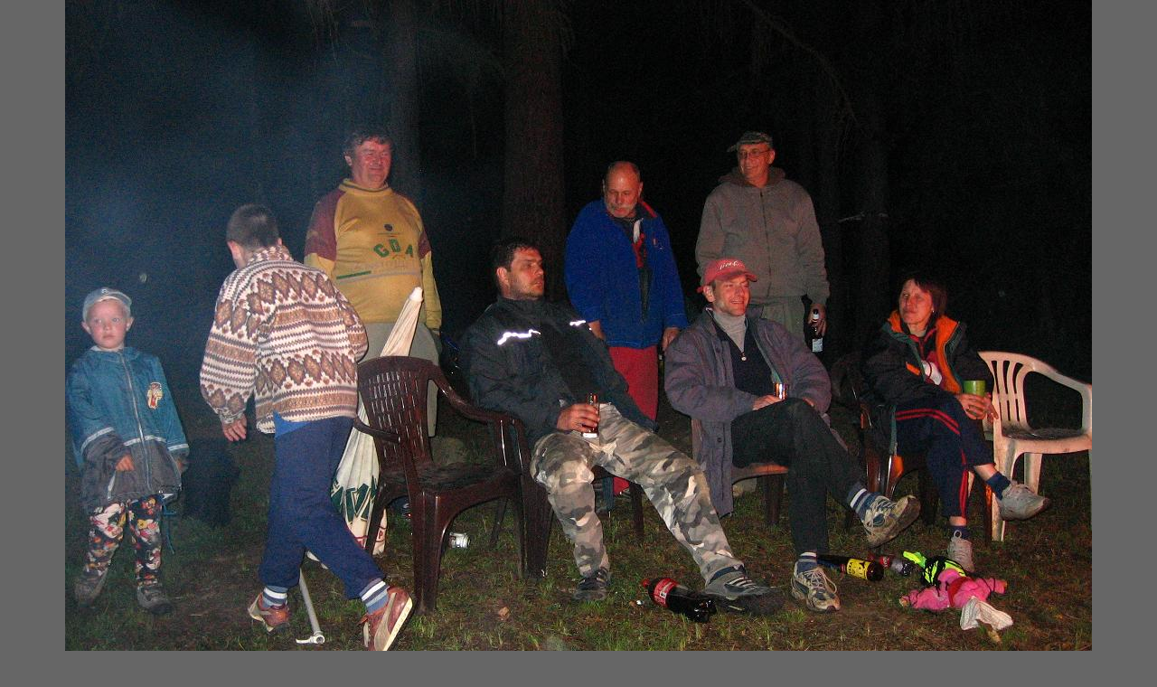

--- FILE ---
content_type: text/css
request_url: https://www.osadasvarov.cz/style.1656676269.1.css
body_size: 5449
content:
/*-----------------------------------------------------------------------------
Projection styles
-----------------------------------------------------------------------------*/

@media screen, projection {

/* Common styles -------------------------------------------------------------*/

* {
	margin: 0;
	padding: 0;
}
.decoration {
	display: none;
}
body {
	font: 70%/1.5 Tahoma, "Lucida Grande CE", lucida, sans-serif;
	text-align: center;
	color: #FFF;
	/*background: #D1D1D1 url(https://s3b.estranky.cz/img/d/1000000014/body.gif) top left repeat-x;*/
	background-color:#666666;
}
hr {
	display: none;
}
table, form {
	font-size: 100%;
}
a {
	color: /*#C200CE*/#333333;
}
a:hover {
	color: black;
	text-decoration: none;
}
a img {
	border: none;
}
.editor-area img.text-picture {
            border: 4px solid #DFDFDF;
}
p {
	margin: 10px 0;
}

.left {
	text-align: left;
}
.right {
	text-align: right;
}
.center {
	text-align: center;
}
.justify {
	text-align: justify;
}
* html #content {
	overflow: hidden;
}
#articles {
	overflow: hidden;
}
#content ul, #content ol {
	list-style-type: square;
	margin-left: 30px;
}
#content ol {
	list-style-type: decimal;
}
#content li {
	margin: 5px;
}
.left-float {
	float: left;
}
.right-float {
	float: right;
}
img.left-float {
	margin: 10px 10px 10px 0;
}
img.right-float {
	margin: 10px 0 10px 10px;
}
.clear {
	clear: both;
	height: 0;
	line-height: 0;
	font-size: 0;
	display: none;
	width: 1px;
}
form {
	margin: 0;
	clear: left;
}
form dt {
	display: block;
	width: 80px;
	margin: 0 5px 10px 0;
	float: left;
	clear: left;
}
form dd {
	margin-bottom: 10px;
}
button {
	clear: both;
}
fieldset {
	padding: 0;
	border: 0 none;
}
legend, #content h3 {
	margin: 1em 0;
	font-size: small;
	_font-size: x-small;
	font-weight: normal;
	color: /*#C200CE*/#333333;
}
center {
	margin: 15px 0;
}

/* Layout -------------------------------------------------------------------*/

#whole-page {
	width: 780px;
	margin: 10px auto;
	text-align: left;
}
#document {
	float: left;
	color: #333;
	/*background: #FFF url('https://s3b.estranky.cz/img/d/1000000014/col_block.gif') top left repeat-y;*/
	background-color:#3399FF;
	margin-bottom:20px;
}
#header {
	padding: 10px;
	background-color: /*#FFF*/#006699;
}
#header .inner_frame{
	width: 760px;
	height: 199px;
	background: #979797 url(/img/ulogo.449264.jpeg) top left no-repeat;
}
#articles h2, #articles h2 a, #folders h2, #gallery h2, #photos h2, #slide h2, #archive h2, #photo-album h2, .article h2{
	font-family: Georgia, "New York CE", utopia, sans-serif;
	clear: both;
}
#photos h2 {
	clear: both;
}
#header-decoration {
	display: none;
}
h1 {
	font-size: 250%;
	padding: 60px 50px 0px 30px;
  font-family: Georgia, "New York CE", utopia, sans-serif;
}
h1 a,h1 a:hover {
	text-decoration: none;
	color: #FFF;
}
#nav-column {
	float: left;
	width: 190px;
	padding-top:20px;
}
#navigation {
	float: left;
	width: 190px;
}
#navigation h2, .column h2 {
              position: relative;
	height: /*41*/31px;
	padding-left: 20px;
              overflow: hidden;
	line-height: /*41*/31px;
	text-align: left;
	font-family: Georgia, "New York CE", utopia, sans-serif;
	font-size: 125%;
	color: /*#C200CE*/#0D0D0D;
	background-color:#006699;
	/*background: #FFF url('https://s3b.estranky.cz/img/d/1000000014/nav.gif') bottom left repeat-x;*/
}
.column .decoration, #nav-decoration {
	position: absolute;
	top: 0;
	right: 0;
	display: block;
	width: 13px;
	height: 41px;
	/*background: url('https://s3b.estranky.cz/img/d/1000000014/nav_r.gif') bottom left no-repeat;*/
	display:none;
}
menu {
	width: 160px;
	/*list-style-type: none;
	background: #f7fbfe url('https://s3b.estranky.cz/img/d/1000000014/col_block.gif') top left repeat-y;*/
}
menu li,.column ul li {
	margin: /*0px 0px 0px 10px*/ 0px 0px 0px 25px;
	/*padding: 4px 0px 0px 10px;
	list-style-type: none;
	background: url('https://s3b.estranky.cz/img/d/1000000014/li.gif') top left no-repeat;*/
}
menu li a {
	width: 100%;
}

#navigation menu.menu-type-none li, #navigation menu.menu-type-onclick li, #navigation menu.menu-type-standard li {
  overflow:visible !important;
}
.column,#mess-square,#mess-message {
	/*float: left;*/
	width: 190px;
	overflow: hidden;
	/*background: #f7fbfe url('https://s3b.estranky.cz/img/d/1000000014/col_block.gif') top left repeat-y;*/
}
.column a, menu li a {
	color: /*#C200CE*/#333333;
}
.column a:hover,menu li a:hover {
	text-decoration: none;
	color: /*#C200CE*/#333333;
}
#portrait .inner_frame,#last-gallery .inner_frame{
	text-align: center;
}
#portrait a,#last-gallery .wrap-of-photo{
	margin: 0 auto;
}
.section .inner_frame, menu {
	padding: 10px 10px 25px;
}
.wrap-wrapu {
	width: 120px;
	margin: 0 auto;
}
#portrait .inner_frame {
	padding-top: 25px;
}
#portrait a, #last-gallery .wrap-of-photo a {
	display: block;
	width: 120px;
	margin: 0 auto;
	padding: 15px 0;
	border: 1px solid #D1D1D1;
	background-color: #E8E8E8;
}
#portrait a {
	display: block;
	width: 150px;
}
#search fieldset {
	text-align: center;
}
#sendsearch {
	margin: 5px 0;
	padding: 2px 6px;
	_padding: 0px;
}
#calendar {
	text-align: center;
}
#calendar td{
	font-size: 80%;
	color: #464235;
}
#calendar thead td a {
	color: /*#C200CE*/#333333;
}
#calendar caption {
	display: none;
}
#calendar table {
	width: 160px;
	text-align: center;
	margin: 0 auto;
}
td, th {
	padding: 1px 3px;
}
#archive-days {
	color: /*#C200CE*/#333333;
	font-weight: bold;
}
#archive-days a{
	font-weight: normal;
	text-decoration: underline;
}
#footer {
	clear: both;
	width: 780px;
	/*padding-top: 10px;*/
	background-color: /*#FFF*/ #3399FF;
}
#footer .inner_frame {
	padding: 3px 0 20px;
	text-align: center;
	/*background-color: #D1D1D1;*/
}
#footer p {
	display: block;
	margin: 0 auto;
	color:#3399FF;
}
#footer a {
	color: /*#C200CE*/#3399FF;
}
#clear2, #clear5, #perex-cont-clear, #gallery-cont-clear, #g-section-cont-clear, #a-section-cont-clear, #article-cont-clear {
	display: block;
}
#content {
	float: right;
	width: 570px;
	_width: 590px;
	padding: 0 10px;
	margin-top: -45px;
	background-color: /*#FFF*/#3399FF;
	overflow: hidden;
	z-index: 5;
}
#content h3.section_sub_title {
	clear: both;
	font-size: large;
	_font-size: medium;
}
#breadcrumb-nav {
  padding: 8px 0 8px;
	border-bottom: 1px solid /*#E8E8E8*/#006699;
	overflow: hidden;
	color: /*#C200CE*/#333333;
	background-color: /*#FFF*/#3399FF;
	position: relative;
	margin-bottom:10px;
}
#breadcrumb-nav a {
	color: /*#C200CE*/#333333;
}
#breadcrumb-nav span {
	color: /*#C200CE*/#333333;
}
#perex {
	margin: 10px 0 10px 0;
	padding: 5px 10px;
	color: /*#C200CE*/#333333;
	background-color: /*#E8E8E8*/#3399FF;
}
#articles {
	padding: 5px 10px;
}
#articles h2, #articles h2 a, #folders h2, #gallery h2, #photos h2, #slide h2, #archive h2, #archive h2 a , #photo-album h2, .article h2{
	/*padding-top: 30px;*/
	font-size: x-large;
	_font-size: large;
	font-weight: normal;
	color: /*#C200CE*/#CC9900;
	background-color:#006699;
  padding:25px 0 5px 7px;
  text-decoration:none;
}

#block-comments h2#comments {color:#333333;}
#articles h2{margin-bottom:10px;}
#articles .article h2{margin:0;}

#articles h2 a, #archive h2 a {
	padding: 0;
}
.article {
	padding: 0 0 20px;
}
.article div.editor-area, .article div.first, .article p.first, .article div.under-article, #photo-album div.editor-area{padding:0 5px;}
#photo-album div.editor-area {margin: 10px 0px;}
#articles .article {
            /*background: url('https://s3b.estranky.cz/img/d/1000000014/article_bottom.gif') bottom center no-repeat;*/
}
.date {
	margin-right: 15px;
	color: /*#999*/#333333;
}
.under-article {
	clear: both;
	color: /*#999*/#333333;
	padding: 5px 0 0;
}
.under-article strong {
	font-weight: normal;
}
.under-article a {
	color: /*#C200CE*/#333333;
}
.under-article a:hover {
	color: /*#C200CE*/#333333;
	text-decoration: none;
}
.accessibility-links {
	position: absolute;
	top: -1500px;
}
#block-comments input,#block-comments textarea {
	width: 430px;
	border: 1px solid #D1D1D1;
}
#block-comments input#validation {
	width: 120px;
	margin: 0 10px 10px 0;
}
#block-comments input.submit{
	width: auto;
	margin: 10px 0 0 85px;
	_margin: 10px 0 0 89px;
	padding: 1px 4px;
	_padding: 0;
	border: 1px solid #D1D1D1;
	color: white;
	background-color: /*#C200CE*/#000000;
}
#block-comments form {
	margin: 10px 0;
}
#block-comments .comment {
/*	border: 1px solid /*#D1D1D1*/#006699;
	border-width: 2px 1px 1px 7px;
	/*background-color: #006699;*/
	margin: 10px 0;
}
#block-comments .comment-headline {
	font-size: x-small;
	_font-size: xx-small;
	color: #000;
	background-color: /*#E8E8E8*/#006699;
}
#block-comments .comment h3 {
	margin: .5em 0 .2em;
	font-family: Tahoma, "Lucida Grande CE", lucida, sans-serif;
	font-weight: bold;
	color: /*#C200CE*/#333333;
}
#block-comments .comment-text{
	color: #333;
	/*background-color: #FAFAFA;*/
}
#block-comments .comment-headline,#block-comments .comment-text {
	padding: 3px 5px;
}
#block-comments .comment-headline b,#block-comments .comment-headline i {
	font-style: normal;
	font-weight: normal;
}

/* Photos ---------------------------------------------------------------------*/


.album {
	float: left;
	width: 125px;
	_width: 160px;
	margin: 10px 11px 10px;
	padding: 0 5px 0 30px;
	background: url('https://s3b.estranky.cz/img/d/1000000014/galerie.gif') top left no-repeat;
}
#folders .album h3 {
	margin: 0 0 .5em 0;
}
#folders .album h3 a{
	font: bold small Tahoma, "Lucida Grande CE", lucida, sans-serif;
	_font-size: x-small;
	color: /*#C200CE*/#333333;
}
#section_subsections,#gallery,#gallery h2 {
	clear: both;
}
.folder {

	position: relative;
	float: left;
	width: 240px;
	_width: 250px;
	margin: 10px 15px 10px 0px;
height: 140px;
	padding: 10px 0 10px 10px;
	border: 1px solid /*#E6E6E7*/#006699;
}
.photo-wrap {
	position: relative;
	z-index: 1;
	float: left;
	margin-top: 2.5em;
}
.photo-wrap img {
	border: 4px solid #E8E8E8;
}
.folder-info {
	width: 137px;
	_width: 147px;
	float: left;
	padding: 2.5em 0 0 10px;
}
#gallery .folder-info h3,.folder .folder-info h3 {
	position: absolute; /* IE bug -with negative margin its get down under the picture, nothing else working, i dont like absolute position, but it must be there */
	top: 0em;
	left: 10px;
	overflow: hidden;
	white-space: nowrap;
	width: 220px;
	margin: 0;
	font-weight: bold;
}
.folder-info h3 a {
	color: /*#C200CE*/#333333;
	font-size: 120%;
}
.folder-info div {
	overflow: hidden;
	white-space: nowrap;
	width: 137px;
	line-height: 2;
}
.folder-info div a {
	color: /*#C200CE*/#333333;
}
#photos {
	clear: left;
}
#photos .photo-wrap {
	=position: relative;
	float: left;
	display: table;
	width: 93px;
	_width: 95px;
	height: 93px;
	_height: 95px;
	margin: 0 5px 10px;
	border: 1px solid /*#D1D1D1*/#006699;
	background-color: /*#E8E8E8*/#006699;
	/*z-index: 6;*/
}
#photos .photo-wrap div {
	=position: absolute;
	=top: 50%;
	display: table-cell;
	width: 100%;
	text-align: center;
	vertical-align: middle;
}
#photos .photo-wrap div a {
	=position: relative;
	=top: -50%;
	overflow: hidden;
}
#photos .photo-wrap img {
	margin: 0 auto;
}
#slide {
	padding: 0 5px 30px;
	background: url('https://s3b.estranky.cz/img/d/1000000014/article_bottom.gif') bottom center no-repeat;
}
#click {
	overflow: hidden;
	margin: 15px 0;
	padding-bottom: 30px;
 	text-align: center;
	background-color: #E8E8E8;
}
#click h3 {
	margin: 0;
	padding: 15px 0 10px;
	font-family: Tahoma, "Lucida Grande CE", lucida, sans-serif;
	color: #666;
}
#click p {
	margin: 10px 20px 0;
}
.slidebar {
	_width: 100%;
	height: 100px;
	overflow: auto;
	white-space: nowrap;
}
.slidebar a {
	margin: 0 5px;
}
#thumbnav{
	margin: 15px 0;
 	text-align: center;
}
#timenav, .slidenav {
	padding: 5px;
	clear: both;
	text-align: center;
	color: #333;
	background-color: #E8E8E8;
}
#thumbnav br, .slidenav br {
	line-height: 0;
	height: 0;
	clear: both;
}
#slide #timenav a, #slide .slidenav a {
	color: /*#C200CE*/#333333;
}
.slidenav .back {
	float: left;
}
.slidenav .forward {
	float: right;
}

/* Advertisment ------------------------------------------------------------------*/

.message {
	clear: both;
	margin-bottom: 5px;
	text-align: center;
	color: black;
}
.adv-title {
	width: 100%;
	margin-left: 5px;
}
#mess-ahead,#mess-skyscraper,#mess-rectangle {
	text-align: left;
}
#mess-ahead .adv-title {
	margin-left: 15px;
}
.message .inner_frame {
	padding: 5px;
	text-align: center;
}
.message img {
	display: block;
	border: none;
	margin: 0 auto;
}
#sky-scraper-block {
	float: right;
	display: inline;
	margin-right: -130px;
	position:relative;
	z-index: 100;
	right: -5px;
}
#sky-scraper-block .message{
  width: 130px;
}

/* /Advertisment -----------------------------------------------------------------*/


/*******************************************************************************/

#preview-folder { width: 100%; overflow: hidden; margin: 15px 0 15px 2px;}
#preview-folder .box div { float: left; width: 87px; height: 87px; margin: 5px; text-align: center; padding: 2px 2px 2px 2px;}
#preview-folder .box div {  background: #E8E8E8;border: 1px solid #D1D1D1;=width: 85px; =height: 85px; _width: 87px; _height: 87px; }
#preview-folder .box div { display: table; =position: relative; overflow: hidden; z-index: 999;} /* YUHU */
#preview-folder .box div a { margin: 2px 0 0 0px;  background-image: none; border: 0px solid #f7b1a5; =position: absolute; =top: 50%; =left: 50%; display: table-cell; vertical-align: middle; } /* YUHU */
#preview-folder .box div a { =border: none; } /* lte IE 7 */
#preview-folder .box div a img { =position: relative;  =top: -50%; =left: -50%;  } /* YUHU */
.list-of-pages{ text-align: center; position: relative; display: block; width: 100%;}
.list-of-pages .previous{ position: absolute; left: 0px; top: 0px;}
.list-of-pages .next{ position: absolute; right: 0px; top: 0px;}
#thumbnav { width: 100%; overflow: hidden; margin: 15px 0 15px 2px;}
#thumbnav .box div { background: #E8E8E8;border: 1px solid #D1D1D1;float: left; width: 97px; height: 97px; margin: 1px 5px; text-align: center; padding: 0px 2px 2px 0px;}
#thumbnav .box div { =width: 97px; =height: 97px; _width: 99px; _height: 99px; }
#thumbnav .box div { display: table; =position: relative; overflow: hidden; } /* YUHU */
#thumbnav .box div a { margin: 2px 0 0 0px;  background-image: none; border: 0px solid #f7b1a5; =position: absolute; =top: 50%; =left: 50%; display: table-cell; vertical-align: middle; } /* YUHU */
#thumbnav .box div a { =border: none; } /* lte IE 7 */
#thumbnav .box div a img { =position: relative;  =top: -50%; =left: -50%; border: 0px solid #FFF; } /* YUHU */


#footer { overflow: hidden; }

.level1 { margin-left: 15px !important;}
.level2 { margin-left: 30px !important;}
.level3 { margin-left: 45px !important;}
.level4 { margin-left: 60px !important;}
.level5 { margin-left: 75px !important;}
.level6 { margin-left: 90px !important;}
.level7 { margin-left: 105px !important;}
.level8 { margin-left: 120px !important;}
.level9 { margin-left: 135px !important;}

.admin h3 { color: #000 !important; }

div#block-comments .comment-answer{
	text-align: right;
	font-size: 110%;
	text-transform: capitalize;
	padding-right: 10px;
}

div#block-comments .comment-answer a{
	padding: 6px;
}

#languages{ text-align: center; }
  #languages img, #languages a { margin: 1px 2px; }

menu li.submenu-over { position: relative; z-index: 4000;}
menu li ul.submenu{ display: none; }
menu li.submenu-over ul.click { display: block; }
menu li.submenu-over ul.onmouse, menu li:hover ul.onmouse{ display: block; }
menu li ul.classic{ display: block; }

menu li.submenu-over ul.onmouse, menu li:hover ul.onmouse{
	position: absolute;
	top: 10%;
	top: 0px;
	left: 50%;
	background: #F3F3F3;
	list-style: none;
	padding: 0px;
	width: 200px;
	overflow: hidden;
	border: 1px solid #D1D1D1;
	z-index: 4000;
}
menu li.submenu-over ul.onmouse li, menu li:hover ul.onmouse li{
	list-style: none;
	margin: 0px;
	padding: 5px 10px;
	background-image: none;
}
menu li.submenu-over ul.onmouse a, menu li:hover ul.onmouse a{
	text-align: left;
}
menu li ul.submenu a{
	color: #E23BEF;
	width: 130px;
}
#last-photo{ text-align: center;}

#mail-list{ text-align: center; }
#send-mail-list{ margin: 5px 0;	padding: 2px 6px; _padding: 0px;}

/* title aligment */
h1.head-left {
  text-align: left;
}
h1.head-center {
  text-align: center;
}
h1.head-right {
  text-align: right;
}

#ajax-container_preview{
 z-index: 999999;
}

#photo-album #folders .folder { height: 140px !important; }

.folder-info h3 {
	font-family: Georgia, "New York CE", utopia, sans-serif;
	font-size: 125%;
	color: /*#C200CE*/#333333;}
.level1{ margin-left: 1em; }
.level2{ margin-left: 2em; }
.level3{ margin-left: 3em; }
.level4{ margin-left: 4em; }
.level5{ margin-left: 5em; }
.level6{ margin-left: 6em; }
.level7{ margin-left: 7em; }
.level8{ margin-left: 8em; }
.level9{ margin-left: 9em; }

#c_validation_img { margin-top: 11px; }
#languages a, #languages img { margin: 4px; }
#mail-list .inner_frame, #last-photo .inner_frame, #languages .inner_frame { text-align: center; }
.own-code-nav textarea { width: 98%; }
#stats .inner_frame, .own-code-nav .inner_frame, #contact-nav .inner_frame { padding: 10px 10px 25px 20px; }
#contact-nav .inner_frame, #stats .inner_frame * { color: /*#C200CE*/#333333; }
#stats table * { padding-left: 0px; }
#photos:after{
 content: ".";
 clear: both;
 display: block;
 visibility: hidden;
 _zoom: 1;
}

#articles, #photo-album {padding: /*1px 10px*/ 1px 0px;}
.article {/*padding-left: 10px; padding-right: 10px;*/}
#articles .article {padding-left: 0; padding-right: 0;}

/*******************************************************************************/


}

/*-----------------------------------------------------------------------------
Print styles
-----------------------------------------------------------------------------*/
@media print {

* {
	margin: 0px;
	padding: 0px;
}
body {
	font: 12pt/15pt serif;
}
h1,h2,h3,h4 {
	margin: 1em 0;
	page-break-after: avoid;
	page-break-inside: avoid;
}
h2 {
	font-size: 150%;
	font-weight: normal;
}
h3 {
	font-size: 110%;
	text-align: center;
}
p {
	margin: 0.25em 0;
	text-indent: 2em; }
a {
	color: /*#C200CE*/#333333;
}
a[href]:after {
	content: " ["attr(href)"]";
}
a[href|="#"]:after, a[href|="./"]:after, a[href|="javascript:"]:after {
	content: "";
}
hr {
	display: none;
}
table {
	font-size: 12pt;
	border-collapse: collapse;
	border: 1px solid #b9d939;
}
td {
	padding: .2em .5em;
	border: 1px solid #b9d939;
}
caption {
	font-weight: bold;
}
input, textarea, label {
	display: none;
}
cite, blockquote {
	font-style: italic;
}
code {
	display: block;
	margin: 1em;
	font-family: monospace;
	color: #000;
}
ins {
	text-decoration: none;
	font-weight: bold;
}
menu,#search,#calendar,.accessibility-links {
	display: none;
}
.clear {
	clear: both;
}
}
/******************************************************************************/
/*----------------------------------------------------------Navigation bar style----------------------------------------------------------*/
@media screen,projection{
#nav-cover{margin-top: -10px;}
#nav-cover form{ clear: none !important; margin-bottom: 10px !important;}
}